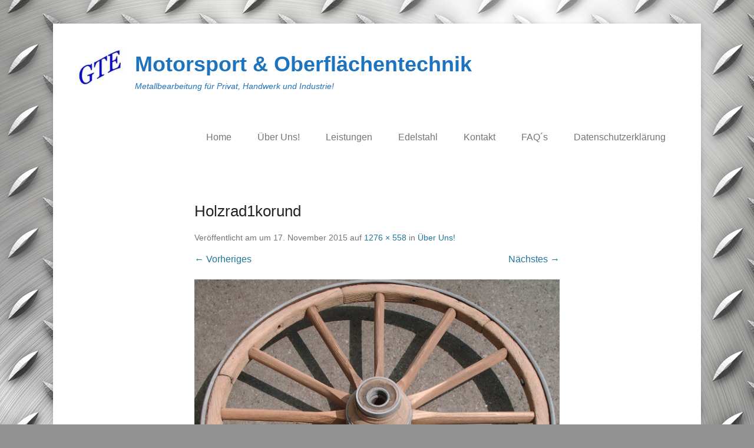

--- FILE ---
content_type: text/html; charset=UTF-8
request_url: https://gte-oberflaechentechnik.de/?attachment_id=505
body_size: 41280
content:
<!DOCTYPE html>

<html lang="de">

<head>
	<meta charset="UTF-8" />
	<link rel="profile" href="http://gmpg.org/xfn/11" />
	<link rel="pingback" href="https://gte-oberflaechentechnik.de/xmlrpc.php" />
<meta name='robots' content='index, follow, max-image-preview:large, max-snippet:-1, max-video-preview:-1' />
<meta name="viewport" content="width=device-width, initial-scale=1.0">
	<!-- This site is optimized with the Yoast SEO plugin v26.5 - https://yoast.com/wordpress/plugins/seo/ -->
	<title>Holzrad1korund - Motorsport &amp; Oberflächentechnik</title>
	<link rel="canonical" href="https://gte-oberflaechentechnik.de/" />
	<meta property="og:locale" content="de_DE" />
	<meta property="og:type" content="article" />
	<meta property="og:title" content="Holzrad1korund - Motorsport &amp; Oberflächentechnik" />
	<meta property="og:url" content="https://gte-oberflaechentechnik.de/" />
	<meta property="og:site_name" content="Motorsport &amp; Oberflächentechnik" />
	<meta property="article:modified_time" content="2015-11-19T02:15:06+00:00" />
	<meta property="og:image" content="https://gte-oberflaechentechnik.de" />
	<meta property="og:image:width" content="1276" />
	<meta property="og:image:height" content="558" />
	<meta property="og:image:type" content="image/jpeg" />
	<meta name="twitter:card" content="summary_large_image" />
	<script type="application/ld+json" class="yoast-schema-graph">{"@context":"https://schema.org","@graph":[{"@type":"WebPage","@id":"https://gte-oberflaechentechnik.de/","url":"https://gte-oberflaechentechnik.de/","name":"Holzrad1korund - Motorsport &amp; Oberflächentechnik","isPartOf":{"@id":"https://gte-oberflaechentechnik.de/#website"},"primaryImageOfPage":{"@id":"https://gte-oberflaechentechnik.de/#primaryimage"},"image":{"@id":"https://gte-oberflaechentechnik.de/#primaryimage"},"thumbnailUrl":"https://i0.wp.com/gte-oberflaechentechnik.de/wp-content/uploads/2015/10/Holzrad1korund.jpg?fit=1276%2C558&ssl=1","datePublished":"2015-11-17T20:02:00+00:00","dateModified":"2015-11-19T02:15:06+00:00","breadcrumb":{"@id":"https://gte-oberflaechentechnik.de/#breadcrumb"},"inLanguage":"de","potentialAction":[{"@type":"ReadAction","target":["https://gte-oberflaechentechnik.de/"]}]},{"@type":"ImageObject","inLanguage":"de","@id":"https://gte-oberflaechentechnik.de/#primaryimage","url":"https://i0.wp.com/gte-oberflaechentechnik.de/wp-content/uploads/2015/10/Holzrad1korund.jpg?fit=1276%2C558&ssl=1","contentUrl":"https://i0.wp.com/gte-oberflaechentechnik.de/wp-content/uploads/2015/10/Holzrad1korund.jpg?fit=1276%2C558&ssl=1","width":1276,"height":558,"caption":"Holzrad1korund"},{"@type":"BreadcrumbList","@id":"https://gte-oberflaechentechnik.de/#breadcrumb","itemListElement":[{"@type":"ListItem","position":1,"name":"Home","item":"https://gte-oberflaechentechnik.de/"},{"@type":"ListItem","position":2,"name":"Über Uns!","item":"https://gte-oberflaechentechnik.de/?page_id=72"},{"@type":"ListItem","position":3,"name":"Holzrad1korund"}]},{"@type":"WebSite","@id":"https://gte-oberflaechentechnik.de/#website","url":"https://gte-oberflaechentechnik.de/","name":"Motorsport &amp; Oberflächentechnik","description":"Metallbearbeitung für Privat, Handwerk und Industrie!","publisher":{"@id":"https://gte-oberflaechentechnik.de/#organization"},"potentialAction":[{"@type":"SearchAction","target":{"@type":"EntryPoint","urlTemplate":"https://gte-oberflaechentechnik.de/?s={search_term_string}"},"query-input":{"@type":"PropertyValueSpecification","valueRequired":true,"valueName":"search_term_string"}}],"inLanguage":"de"},{"@type":"Organization","@id":"https://gte-oberflaechentechnik.de/#organization","name":"Motorsport &amp; Oberflächentechnik","url":"https://gte-oberflaechentechnik.de/","logo":{"@type":"ImageObject","inLanguage":"de","@id":"https://gte-oberflaechentechnik.de/#/schema/logo/image/","url":"https://i0.wp.com/gte-oberflaechentechnik.de/wp-content/uploads/2015/11/cropped-logo-ohne.jpg?fit=84%2C72&ssl=1","contentUrl":"https://i0.wp.com/gte-oberflaechentechnik.de/wp-content/uploads/2015/11/cropped-logo-ohne.jpg?fit=84%2C72&ssl=1","width":84,"height":72,"caption":"Motorsport &amp; Oberflächentechnik"},"image":{"@id":"https://gte-oberflaechentechnik.de/#/schema/logo/image/"}}]}</script>
	<!-- / Yoast SEO plugin. -->


<link rel='dns-prefetch' href='//stats.wp.com' />
<link rel='preconnect' href='//i0.wp.com' />
<link rel="alternate" type="application/rss+xml" title="Motorsport &amp; Oberflächentechnik &raquo; Feed" href="https://gte-oberflaechentechnik.de/?feed=rss2" />
<link rel="alternate" type="application/rss+xml" title="Motorsport &amp; Oberflächentechnik &raquo; Kommentar-Feed" href="https://gte-oberflaechentechnik.de/?feed=comments-rss2" />
<link rel="alternate" title="oEmbed (JSON)" type="application/json+oembed" href="https://gte-oberflaechentechnik.de/index.php?rest_route=%2Foembed%2F1.0%2Fembed&#038;url=https%3A%2F%2Fgte-oberflaechentechnik.de%2F%3Fattachment_id%3D505%23main" />
<link rel="alternate" title="oEmbed (XML)" type="text/xml+oembed" href="https://gte-oberflaechentechnik.de/index.php?rest_route=%2Foembed%2F1.0%2Fembed&#038;url=https%3A%2F%2Fgte-oberflaechentechnik.de%2F%3Fattachment_id%3D505%23main&#038;format=xml" />
<style id='wp-img-auto-sizes-contain-inline-css' type='text/css'>
img:is([sizes=auto i],[sizes^="auto," i]){contain-intrinsic-size:3000px 1500px}
/*# sourceURL=wp-img-auto-sizes-contain-inline-css */
</style>
<style id='wp-emoji-styles-inline-css' type='text/css'>

	img.wp-smiley, img.emoji {
		display: inline !important;
		border: none !important;
		box-shadow: none !important;
		height: 1em !important;
		width: 1em !important;
		margin: 0 0.07em !important;
		vertical-align: -0.1em !important;
		background: none !important;
		padding: 0 !important;
	}
/*# sourceURL=wp-emoji-styles-inline-css */
</style>
<style id='wp-block-library-inline-css' type='text/css'>
:root{--wp-block-synced-color:#7a00df;--wp-block-synced-color--rgb:122,0,223;--wp-bound-block-color:var(--wp-block-synced-color);--wp-editor-canvas-background:#ddd;--wp-admin-theme-color:#007cba;--wp-admin-theme-color--rgb:0,124,186;--wp-admin-theme-color-darker-10:#006ba1;--wp-admin-theme-color-darker-10--rgb:0,107,160.5;--wp-admin-theme-color-darker-20:#005a87;--wp-admin-theme-color-darker-20--rgb:0,90,135;--wp-admin-border-width-focus:2px}@media (min-resolution:192dpi){:root{--wp-admin-border-width-focus:1.5px}}.wp-element-button{cursor:pointer}:root .has-very-light-gray-background-color{background-color:#eee}:root .has-very-dark-gray-background-color{background-color:#313131}:root .has-very-light-gray-color{color:#eee}:root .has-very-dark-gray-color{color:#313131}:root .has-vivid-green-cyan-to-vivid-cyan-blue-gradient-background{background:linear-gradient(135deg,#00d084,#0693e3)}:root .has-purple-crush-gradient-background{background:linear-gradient(135deg,#34e2e4,#4721fb 50%,#ab1dfe)}:root .has-hazy-dawn-gradient-background{background:linear-gradient(135deg,#faaca8,#dad0ec)}:root .has-subdued-olive-gradient-background{background:linear-gradient(135deg,#fafae1,#67a671)}:root .has-atomic-cream-gradient-background{background:linear-gradient(135deg,#fdd79a,#004a59)}:root .has-nightshade-gradient-background{background:linear-gradient(135deg,#330968,#31cdcf)}:root .has-midnight-gradient-background{background:linear-gradient(135deg,#020381,#2874fc)}:root{--wp--preset--font-size--normal:16px;--wp--preset--font-size--huge:42px}.has-regular-font-size{font-size:1em}.has-larger-font-size{font-size:2.625em}.has-normal-font-size{font-size:var(--wp--preset--font-size--normal)}.has-huge-font-size{font-size:var(--wp--preset--font-size--huge)}.has-text-align-center{text-align:center}.has-text-align-left{text-align:left}.has-text-align-right{text-align:right}.has-fit-text{white-space:nowrap!important}#end-resizable-editor-section{display:none}.aligncenter{clear:both}.items-justified-left{justify-content:flex-start}.items-justified-center{justify-content:center}.items-justified-right{justify-content:flex-end}.items-justified-space-between{justify-content:space-between}.screen-reader-text{border:0;clip-path:inset(50%);height:1px;margin:-1px;overflow:hidden;padding:0;position:absolute;width:1px;word-wrap:normal!important}.screen-reader-text:focus{background-color:#ddd;clip-path:none;color:#444;display:block;font-size:1em;height:auto;left:5px;line-height:normal;padding:15px 23px 14px;text-decoration:none;top:5px;width:auto;z-index:100000}html :where(.has-border-color){border-style:solid}html :where([style*=border-top-color]){border-top-style:solid}html :where([style*=border-right-color]){border-right-style:solid}html :where([style*=border-bottom-color]){border-bottom-style:solid}html :where([style*=border-left-color]){border-left-style:solid}html :where([style*=border-width]){border-style:solid}html :where([style*=border-top-width]){border-top-style:solid}html :where([style*=border-right-width]){border-right-style:solid}html :where([style*=border-bottom-width]){border-bottom-style:solid}html :where([style*=border-left-width]){border-left-style:solid}html :where(img[class*=wp-image-]){height:auto;max-width:100%}:where(figure){margin:0 0 1em}html :where(.is-position-sticky){--wp-admin--admin-bar--position-offset:var(--wp-admin--admin-bar--height,0px)}@media screen and (max-width:600px){html :where(.is-position-sticky){--wp-admin--admin-bar--position-offset:0px}}

/*# sourceURL=wp-block-library-inline-css */
</style><style id='global-styles-inline-css' type='text/css'>
:root{--wp--preset--aspect-ratio--square: 1;--wp--preset--aspect-ratio--4-3: 4/3;--wp--preset--aspect-ratio--3-4: 3/4;--wp--preset--aspect-ratio--3-2: 3/2;--wp--preset--aspect-ratio--2-3: 2/3;--wp--preset--aspect-ratio--16-9: 16/9;--wp--preset--aspect-ratio--9-16: 9/16;--wp--preset--color--black: #111111;--wp--preset--color--cyan-bluish-gray: #abb8c3;--wp--preset--color--white: #ffffff;--wp--preset--color--pale-pink: #f78da7;--wp--preset--color--vivid-red: #cf2e2e;--wp--preset--color--luminous-vivid-orange: #ff6900;--wp--preset--color--luminous-vivid-amber: #fcb900;--wp--preset--color--light-green-cyan: #7bdcb5;--wp--preset--color--vivid-green-cyan: #00d084;--wp--preset--color--pale-cyan-blue: #8ed1fc;--wp--preset--color--vivid-cyan-blue: #0693e3;--wp--preset--color--vivid-purple: #9b51e0;--wp--preset--color--gray: #f4f4f4;--wp--preset--color--yellow: #e5ae4a;--wp--preset--color--blue: #1b8be0;--wp--preset--gradient--vivid-cyan-blue-to-vivid-purple: linear-gradient(135deg,rgb(6,147,227) 0%,rgb(155,81,224) 100%);--wp--preset--gradient--light-green-cyan-to-vivid-green-cyan: linear-gradient(135deg,rgb(122,220,180) 0%,rgb(0,208,130) 100%);--wp--preset--gradient--luminous-vivid-amber-to-luminous-vivid-orange: linear-gradient(135deg,rgb(252,185,0) 0%,rgb(255,105,0) 100%);--wp--preset--gradient--luminous-vivid-orange-to-vivid-red: linear-gradient(135deg,rgb(255,105,0) 0%,rgb(207,46,46) 100%);--wp--preset--gradient--very-light-gray-to-cyan-bluish-gray: linear-gradient(135deg,rgb(238,238,238) 0%,rgb(169,184,195) 100%);--wp--preset--gradient--cool-to-warm-spectrum: linear-gradient(135deg,rgb(74,234,220) 0%,rgb(151,120,209) 20%,rgb(207,42,186) 40%,rgb(238,44,130) 60%,rgb(251,105,98) 80%,rgb(254,248,76) 100%);--wp--preset--gradient--blush-light-purple: linear-gradient(135deg,rgb(255,206,236) 0%,rgb(152,150,240) 100%);--wp--preset--gradient--blush-bordeaux: linear-gradient(135deg,rgb(254,205,165) 0%,rgb(254,45,45) 50%,rgb(107,0,62) 100%);--wp--preset--gradient--luminous-dusk: linear-gradient(135deg,rgb(255,203,112) 0%,rgb(199,81,192) 50%,rgb(65,88,208) 100%);--wp--preset--gradient--pale-ocean: linear-gradient(135deg,rgb(255,245,203) 0%,rgb(182,227,212) 50%,rgb(51,167,181) 100%);--wp--preset--gradient--electric-grass: linear-gradient(135deg,rgb(202,248,128) 0%,rgb(113,206,126) 100%);--wp--preset--gradient--midnight: linear-gradient(135deg,rgb(2,3,129) 0%,rgb(40,116,252) 100%);--wp--preset--font-size--small: 13px;--wp--preset--font-size--medium: 20px;--wp--preset--font-size--large: 42px;--wp--preset--font-size--x-large: 42px;--wp--preset--font-size--normal: 16px;--wp--preset--font-size--huge: 56px;--wp--preset--spacing--20: 0.44rem;--wp--preset--spacing--30: 0.67rem;--wp--preset--spacing--40: 1rem;--wp--preset--spacing--50: 1.5rem;--wp--preset--spacing--60: 2.25rem;--wp--preset--spacing--70: 3.38rem;--wp--preset--spacing--80: 5.06rem;--wp--preset--shadow--natural: 6px 6px 9px rgba(0, 0, 0, 0.2);--wp--preset--shadow--deep: 12px 12px 50px rgba(0, 0, 0, 0.4);--wp--preset--shadow--sharp: 6px 6px 0px rgba(0, 0, 0, 0.2);--wp--preset--shadow--outlined: 6px 6px 0px -3px rgb(255, 255, 255), 6px 6px rgb(0, 0, 0);--wp--preset--shadow--crisp: 6px 6px 0px rgb(0, 0, 0);}:where(.is-layout-flex){gap: 0.5em;}:where(.is-layout-grid){gap: 0.5em;}body .is-layout-flex{display: flex;}.is-layout-flex{flex-wrap: wrap;align-items: center;}.is-layout-flex > :is(*, div){margin: 0;}body .is-layout-grid{display: grid;}.is-layout-grid > :is(*, div){margin: 0;}:where(.wp-block-columns.is-layout-flex){gap: 2em;}:where(.wp-block-columns.is-layout-grid){gap: 2em;}:where(.wp-block-post-template.is-layout-flex){gap: 1.25em;}:where(.wp-block-post-template.is-layout-grid){gap: 1.25em;}.has-black-color{color: var(--wp--preset--color--black) !important;}.has-cyan-bluish-gray-color{color: var(--wp--preset--color--cyan-bluish-gray) !important;}.has-white-color{color: var(--wp--preset--color--white) !important;}.has-pale-pink-color{color: var(--wp--preset--color--pale-pink) !important;}.has-vivid-red-color{color: var(--wp--preset--color--vivid-red) !important;}.has-luminous-vivid-orange-color{color: var(--wp--preset--color--luminous-vivid-orange) !important;}.has-luminous-vivid-amber-color{color: var(--wp--preset--color--luminous-vivid-amber) !important;}.has-light-green-cyan-color{color: var(--wp--preset--color--light-green-cyan) !important;}.has-vivid-green-cyan-color{color: var(--wp--preset--color--vivid-green-cyan) !important;}.has-pale-cyan-blue-color{color: var(--wp--preset--color--pale-cyan-blue) !important;}.has-vivid-cyan-blue-color{color: var(--wp--preset--color--vivid-cyan-blue) !important;}.has-vivid-purple-color{color: var(--wp--preset--color--vivid-purple) !important;}.has-black-background-color{background-color: var(--wp--preset--color--black) !important;}.has-cyan-bluish-gray-background-color{background-color: var(--wp--preset--color--cyan-bluish-gray) !important;}.has-white-background-color{background-color: var(--wp--preset--color--white) !important;}.has-pale-pink-background-color{background-color: var(--wp--preset--color--pale-pink) !important;}.has-vivid-red-background-color{background-color: var(--wp--preset--color--vivid-red) !important;}.has-luminous-vivid-orange-background-color{background-color: var(--wp--preset--color--luminous-vivid-orange) !important;}.has-luminous-vivid-amber-background-color{background-color: var(--wp--preset--color--luminous-vivid-amber) !important;}.has-light-green-cyan-background-color{background-color: var(--wp--preset--color--light-green-cyan) !important;}.has-vivid-green-cyan-background-color{background-color: var(--wp--preset--color--vivid-green-cyan) !important;}.has-pale-cyan-blue-background-color{background-color: var(--wp--preset--color--pale-cyan-blue) !important;}.has-vivid-cyan-blue-background-color{background-color: var(--wp--preset--color--vivid-cyan-blue) !important;}.has-vivid-purple-background-color{background-color: var(--wp--preset--color--vivid-purple) !important;}.has-black-border-color{border-color: var(--wp--preset--color--black) !important;}.has-cyan-bluish-gray-border-color{border-color: var(--wp--preset--color--cyan-bluish-gray) !important;}.has-white-border-color{border-color: var(--wp--preset--color--white) !important;}.has-pale-pink-border-color{border-color: var(--wp--preset--color--pale-pink) !important;}.has-vivid-red-border-color{border-color: var(--wp--preset--color--vivid-red) !important;}.has-luminous-vivid-orange-border-color{border-color: var(--wp--preset--color--luminous-vivid-orange) !important;}.has-luminous-vivid-amber-border-color{border-color: var(--wp--preset--color--luminous-vivid-amber) !important;}.has-light-green-cyan-border-color{border-color: var(--wp--preset--color--light-green-cyan) !important;}.has-vivid-green-cyan-border-color{border-color: var(--wp--preset--color--vivid-green-cyan) !important;}.has-pale-cyan-blue-border-color{border-color: var(--wp--preset--color--pale-cyan-blue) !important;}.has-vivid-cyan-blue-border-color{border-color: var(--wp--preset--color--vivid-cyan-blue) !important;}.has-vivid-purple-border-color{border-color: var(--wp--preset--color--vivid-purple) !important;}.has-vivid-cyan-blue-to-vivid-purple-gradient-background{background: var(--wp--preset--gradient--vivid-cyan-blue-to-vivid-purple) !important;}.has-light-green-cyan-to-vivid-green-cyan-gradient-background{background: var(--wp--preset--gradient--light-green-cyan-to-vivid-green-cyan) !important;}.has-luminous-vivid-amber-to-luminous-vivid-orange-gradient-background{background: var(--wp--preset--gradient--luminous-vivid-amber-to-luminous-vivid-orange) !important;}.has-luminous-vivid-orange-to-vivid-red-gradient-background{background: var(--wp--preset--gradient--luminous-vivid-orange-to-vivid-red) !important;}.has-very-light-gray-to-cyan-bluish-gray-gradient-background{background: var(--wp--preset--gradient--very-light-gray-to-cyan-bluish-gray) !important;}.has-cool-to-warm-spectrum-gradient-background{background: var(--wp--preset--gradient--cool-to-warm-spectrum) !important;}.has-blush-light-purple-gradient-background{background: var(--wp--preset--gradient--blush-light-purple) !important;}.has-blush-bordeaux-gradient-background{background: var(--wp--preset--gradient--blush-bordeaux) !important;}.has-luminous-dusk-gradient-background{background: var(--wp--preset--gradient--luminous-dusk) !important;}.has-pale-ocean-gradient-background{background: var(--wp--preset--gradient--pale-ocean) !important;}.has-electric-grass-gradient-background{background: var(--wp--preset--gradient--electric-grass) !important;}.has-midnight-gradient-background{background: var(--wp--preset--gradient--midnight) !important;}.has-small-font-size{font-size: var(--wp--preset--font-size--small) !important;}.has-medium-font-size{font-size: var(--wp--preset--font-size--medium) !important;}.has-large-font-size{font-size: var(--wp--preset--font-size--large) !important;}.has-x-large-font-size{font-size: var(--wp--preset--font-size--x-large) !important;}
/*# sourceURL=global-styles-inline-css */
</style>

<style id='classic-theme-styles-inline-css' type='text/css'>
/*! This file is auto-generated */
.wp-block-button__link{color:#fff;background-color:#32373c;border-radius:9999px;box-shadow:none;text-decoration:none;padding:calc(.667em + 2px) calc(1.333em + 2px);font-size:1.125em}.wp-block-file__button{background:#32373c;color:#fff;text-decoration:none}
/*# sourceURL=/wp-includes/css/classic-themes.min.css */
</style>
<link rel='stylesheet' id='catchkathmandu-style-css' href='https://gte-oberflaechentechnik.de/wp-content/themes/catch-kathmandu/style.css?ver=20251213-223322' type='text/css' media='all' />
<link rel='stylesheet' id='catchkathmandu-block-style-css' href='https://gte-oberflaechentechnik.de/wp-content/themes/catch-kathmandu/css/blocks.css?ver=4.4.1' type='text/css' media='all' />
<link rel='stylesheet' id='genericons-css' href='https://gte-oberflaechentechnik.de/wp-content/plugins/jetpack/_inc/genericons/genericons/genericons.css?ver=3.1' type='text/css' media='all' />
<link rel='stylesheet' id='catchkathmandu-responsive-css' href='https://gte-oberflaechentechnik.de/wp-content/themes/catch-kathmandu/css/responsive.css?ver=4.4.1' type='text/css' media='all' />
<link rel='stylesheet' id='wpgdprc.css-css' href='https://gte-oberflaechentechnik.de/wp-content/plugins/wp-gdpr-compliance/assets/css/front.min.css?ver=1601383814' type='text/css' media='all' />
<style id='wpgdprc.css-inline-css' type='text/css'>

            div.wpgdprc .wpgdprc-switch .wpgdprc-switch-inner:before { content: 'Ja'; }
            div.wpgdprc .wpgdprc-switch .wpgdprc-switch-inner:after { content: 'Nein'; }
        
/*# sourceURL=wpgdprc.css-inline-css */
</style>
<script type="text/javascript" src="https://gte-oberflaechentechnik.de/wp-includes/js/jquery/jquery.min.js?ver=3.7.1" id="jquery-core-js"></script>
<script type="text/javascript" src="https://gte-oberflaechentechnik.de/wp-includes/js/jquery/jquery-migrate.min.js?ver=3.4.1" id="jquery-migrate-js"></script>
<script type="text/javascript" src="https://gte-oberflaechentechnik.de/wp-content/themes/catch-kathmandu/js/keyboard-image-navigation.js?ver=20120202" id="keyboard-image-navigation-js"></script>
<link rel="https://api.w.org/" href="https://gte-oberflaechentechnik.de/index.php?rest_route=/" /><link rel="alternate" title="JSON" type="application/json" href="https://gte-oberflaechentechnik.de/index.php?rest_route=/wp/v2/media/505" /><link rel="EditURI" type="application/rsd+xml" title="RSD" href="https://gte-oberflaechentechnik.de/xmlrpc.php?rsd" />
<meta name="generator" content="WordPress 6.9" />
<link rel='shortlink' href='https://gte-oberflaechentechnik.de/?p=505' />
	<style>img#wpstats{display:none}</style>
		<!-- refreshing cache -->	<style type="text/css">
			#site-title a,
		#site-description {
			color: #1e73be !important;
		}
		</style>
	<style type="text/css" id="custom-background-css">
body.custom-background { background-color: #919191; background-image: url("https://gte-oberflaechentechnik.de/wp-content/uploads/2015/11/plate-1034711_1920.jpg"); background-position: center top; background-size: auto; background-repeat: repeat; background-attachment: scroll; }
</style>
	</head>

<body class="attachment wp-singular attachment-template-default single single-attachment postid-505 attachmentid-505 attachment-jpeg custom-background wp-custom-logo wp-embed-responsive wp-theme-catch-kathmandu metaslider-plugin no-sidebar">



<div id="page" class="hfeed site">

	
	<header id="masthead" role="banner">

    	 

    	<div id="hgroup-wrap" class="container">

       			<div id="header-left">
		<div id="site-logo"><a href="https://gte-oberflaechentechnik.de/" class="custom-logo-link" rel="home"><img width="84" height="72" src="https://i0.wp.com/gte-oberflaechentechnik.de/wp-content/uploads/2015/11/cropped-logo-ohne.jpg?fit=84%2C72&amp;ssl=1" class="custom-logo" alt="Motorsport &amp; Oberflächentechnik" decoding="async" data-attachment-id="731" data-permalink="https://gte-oberflaechentechnik.de/?attachment_id=731" data-orig-file="https://i0.wp.com/gte-oberflaechentechnik.de/wp-content/uploads/2015/11/cropped-logo-ohne.jpg?fit=84%2C72&amp;ssl=1" data-orig-size="84,72" data-comments-opened="0" data-image-meta="{&quot;aperture&quot;:&quot;0&quot;,&quot;credit&quot;:&quot;&quot;,&quot;camera&quot;:&quot;&quot;,&quot;caption&quot;:&quot;&quot;,&quot;created_timestamp&quot;:&quot;0&quot;,&quot;copyright&quot;:&quot;&quot;,&quot;focal_length&quot;:&quot;0&quot;,&quot;iso&quot;:&quot;0&quot;,&quot;shutter_speed&quot;:&quot;0&quot;,&quot;title&quot;:&quot;&quot;,&quot;orientation&quot;:&quot;0&quot;}" data-image-title="cropped-logo-ohne.jpg" data-image-description="&lt;p&gt;http://gte-oberflaechentechnik.de/wp-content/uploads/2015/11/cropped-logo-ohne.jpg&lt;/p&gt;
" data-image-caption="" data-medium-file="https://i0.wp.com/gte-oberflaechentechnik.de/wp-content/uploads/2015/11/cropped-logo-ohne.jpg?fit=84%2C72&amp;ssl=1" data-large-file="https://i0.wp.com/gte-oberflaechentechnik.de/wp-content/uploads/2015/11/cropped-logo-ohne.jpg?fit=84%2C72&amp;ssl=1" /></a></div><!-- #site-logo -->
		<div id="hgroup" class="logo-enable logo-left">
				<p id="site-title">
					<a href="https://gte-oberflaechentechnik.de/" title="Motorsport &amp; Oberflächentechnik" rel="home">Motorsport &amp; Oberflächentechnik</a>
				</p>
			<p id="site-description"> Metallbearbeitung für Privat, Handwerk und Industrie!</p>
		</div><!-- #hgroup -->
	</div><!-- #header-left"> -->
    <div id="header-right" class="header-sidebar widget-area">
    	                <aside class="widget widget_nav_menu">
                            <div id="primary-menu-wrapper" class="menu-wrapper">
            <div class="menu-toggle-wrapper">
                <button id="menu-toggle" class="menu-toggle" aria-controls="main-menu" aria-expanded="false"><span class="menu-label">Menü</span></button>
            </div><!-- .menu-toggle-wrapper -->

            <div class="menu-inside-wrapper">
                <nav id="site-navigation" class="main-navigation" role="navigation" aria-label="Primäres Menü">
                <ul id="primary-menu" class="menu nav-menu"><li id="menu-item-562" class="menu-item menu-item-type-custom menu-item-object-custom menu-item-home menu-item-562"><a href="http://gte-oberflaechentechnik.de">Home</a></li>
<li id="menu-item-89" class="menu-item menu-item-type-post_type menu-item-object-page menu-item-home menu-item-89"><a href="https://gte-oberflaechentechnik.de/?page_id=72">Über Uns!</a></li>
<li id="menu-item-722" class="menu-item menu-item-type-post_type menu-item-object-page menu-item-has-children menu-item-722"><a href="https://gte-oberflaechentechnik.de/?page_id=99">Leistungen</a>
<ul class="sub-menu">
	<li id="menu-item-93" class="menu-item menu-item-type-post_type menu-item-object-page menu-item-93"><a href="https://gte-oberflaechentechnik.de/?page_id=45">Strahlen/Schleifen und Hochglanz Polieren</a></li>
	<li id="menu-item-94" class="menu-item menu-item-type-post_type menu-item-object-page menu-item-94"><a href="https://gte-oberflaechentechnik.de/?page_id=25">Verchromen und Vergolden</a></li>
	<li id="menu-item-729" class="menu-item menu-item-type-post_type menu-item-object-page menu-item-729"><a href="https://gte-oberflaechentechnik.de/?page_id=43">Vermessingen und Verzinken</a></li>
	<li id="menu-item-90" class="menu-item menu-item-type-post_type menu-item-object-page menu-item-90"><a href="https://gte-oberflaechentechnik.de/?page_id=69">Pulverbeschichten</a></li>
</ul>
</li>
<li id="menu-item-114" class="menu-item menu-item-type-post_type menu-item-object-page menu-item-114"><a href="https://gte-oberflaechentechnik.de/?page_id=63">Edelstahl</a></li>
<li id="menu-item-88" class="menu-item menu-item-type-post_type menu-item-object-page menu-item-88"><a href="https://gte-oberflaechentechnik.de/?page_id=75">Kontakt</a></li>
<li id="menu-item-682" class="menu-item menu-item-type-taxonomy menu-item-object-category menu-item-has-children menu-item-682"><a href="https://gte-oberflaechentechnik.de/?cat=64">FAQ´s</a>
<ul class="sub-menu">
	<li id="menu-item-686" class="menu-item menu-item-type-taxonomy menu-item-object-category menu-item-686"><a href="https://gte-oberflaechentechnik.de/?cat=65">Anlieferung</a></li>
	<li id="menu-item-687" class="menu-item menu-item-type-taxonomy menu-item-object-category menu-item-687"><a href="https://gte-oberflaechentechnik.de/?cat=69">Felgenanlieferung</a></li>
</ul>
</li>
<li id="menu-item-755" class="menu-item menu-item-type-post_type menu-item-object-page menu-item-privacy-policy menu-item-755"><a rel="privacy-policy" href="https://gte-oberflaechentechnik.de/?page_id=751">Datenschutzerklärung</a></li>
</ul>                </nav><!-- .main-navigation -->
        	</div>
        </div>
                    </aside>
			      	    </div><!-- #header-right .widget-area -->

        </div><!-- #hgroup-wrap -->

        <!-- Disable Header Image -->
	</header><!-- #masthead .site-header -->

	
	
    <div id="main" class="container">

		
		<div id="content-sidebar-wrap">
    <div id="primary" class="content-area image-attachment">
		<div id="content" class="site-content" role="main">

			
				<article id="post-505" class="post-505 attachment type-attachment status-inherit hentry">

					<div class="entry-container">

						<header class="entry-header">
                            <h1 class="entry-title">Holzrad1korund</h1>

                            <div class="entry-meta">
                                Veröffentlicht am <span class="entry-date"> um <time class="entry-date" datetime="2015-11-17T21:02:00+01:00" pubdate>17. November 2015</time></span> auf <a href="https://gte-oberflaechentechnik.de/wp-content/uploads/2015/10/Holzrad1korund.jpg" title="Link naar volledige afbeelding">1276 &times; 558</a> in <a href="https://gte-oberflaechentechnik.de/?page_id=72" title="Terug naar Über Uns!" rel="gallery">Über Uns!</a>                                                             </div><!-- .entry-meta -->

                            <nav id="image-navigation" class="site-image-navigation">
                                <span class="previous-image"><a href='https://gte-oberflaechentechnik.de/?attachment_id=504#main'>&larr; Vorheriges</a></span>
                                <span class="next-image"><a href='https://gte-oberflaechentechnik.de/?attachment_id=506#main'>Nächstes &rarr;</a></span>
                            </nav><!-- #image-navigation -->

                        </header><!-- .entry-header -->

                        <div class="entry-content">

                            <div class="entry-attachment">
                                <div class="attachment">
                                    
                                    <a href="https://gte-oberflaechentechnik.de/?attachment_id=506#main" title="Holzrad1korund" rel="attachment"><img width="1276" height="558" src="https://i0.wp.com/gte-oberflaechentechnik.de/wp-content/uploads/2015/10/Holzrad1korund.jpg?fit=1276%2C558&amp;ssl=1" class="attachment-full size-full" alt="Holzrad1korund" decoding="async" fetchpriority="high" srcset="https://i0.wp.com/gte-oberflaechentechnik.de/wp-content/uploads/2015/10/Holzrad1korund.jpg?w=1276&amp;ssl=1 1276w, https://i0.wp.com/gte-oberflaechentechnik.de/wp-content/uploads/2015/10/Holzrad1korund.jpg?resize=300%2C131&amp;ssl=1 300w, https://i0.wp.com/gte-oberflaechentechnik.de/wp-content/uploads/2015/10/Holzrad1korund.jpg?resize=1024%2C448&amp;ssl=1 1024w" sizes="(max-width: 1276px) 100vw, 1276px" data-attachment-id="505" data-permalink="https://gte-oberflaechentechnik.de/?attachment_id=505#main" data-orig-file="https://i0.wp.com/gte-oberflaechentechnik.de/wp-content/uploads/2015/10/Holzrad1korund.jpg?fit=1276%2C558&amp;ssl=1" data-orig-size="1276,558" data-comments-opened="0" data-image-meta="{&quot;aperture&quot;:&quot;3.5&quot;,&quot;credit&quot;:&quot;&quot;,&quot;camera&quot;:&quot;HP Photosmart E217&quot;,&quot;caption&quot;:&quot;&quot;,&quot;created_timestamp&quot;:&quot;1105120129&quot;,&quot;copyright&quot;:&quot;&quot;,&quot;focal_length&quot;:&quot;7.7&quot;,&quot;iso&quot;:&quot;50&quot;,&quot;shutter_speed&quot;:&quot;0.0011223344556678&quot;,&quot;title&quot;:&quot;&quot;,&quot;orientation&quot;:&quot;0&quot;}" data-image-title="Holzrad1korund" data-image-description="" data-image-caption="" data-medium-file="https://i0.wp.com/gte-oberflaechentechnik.de/wp-content/uploads/2015/10/Holzrad1korund.jpg?fit=300%2C131&amp;ssl=1" data-large-file="https://i0.wp.com/gte-oberflaechentechnik.de/wp-content/uploads/2015/10/Holzrad1korund.jpg?fit=750%2C328&amp;ssl=1" /></a>
                                </div><!-- .attachment -->

                                                            </div><!-- .entry-attachment -->

                                                        
                        </div><!-- .entry-content -->

                        <footer class="entry-meta">
							                                Sowohl Kommentare als auch Trackbacks sind derzeit geschlossen.                                                                                </footer><!-- .entry-meta -->

                   	</div><!-- .entry-container -->

				</article><!-- #post-505 -->

				

	<div id="comments" class="comments-area">

	
	
	
	
</div><!-- #comments .comments-area -->
			
			</div><!-- #content .site-content -->
		</div><!-- #primary .content-area -->



	</div><!-- #content-sidebar-wrap -->  

	</div><!-- #main .site-main -->
    
	 
    
	<footer id="colophon" role="contentinfo">
		
<div id="footer-sidebar" class="container">
    <div id="supplementary" class="three">
                <div id="first" class="widget-area" role="complementary">
            <aside id="widget_catchkathmandu_social_widget-2" class="widget widget_widget_catchkathmandu_social_widget"><h3 class="widget-title">Social Media</h3>
		<ul class="social-profile"><li class="facebook"><a href="http://www.facebook.com/gtemotorsport.oberflachentechnik" title="Facebook" target="_blank">Facebook</a></li><li class="google-plus"><a href="http://plus.google.com/109857458052075491763" title="Google+" target="_blank">Google+</a></li><li class="email"><a href="mailto:info@gte-motorsport.de" title="E-Mail" target="_blank">E-Mail</a></li>
		</ul></aside>        </div><!-- #first .widget-area -->
            
            
                <div id="third" class="widget-area" role="complementary">
            <aside id="pages-10" class="widget widget_pages"><h3 class="widget-title">Impressum</h3>
			<ul>
				<li class="page_item page-item-568"><a href="https://gte-oberflaechentechnik.de/?page_id=568">Impressum</a></li>
<li class="page_item page-item-751"><a href="https://gte-oberflaechentechnik.de/?page_id=751">Datenschutzerklärung</a></li>
			</ul>

			</aside><aside id="pages-8" class="widget widget_pages"><h3 class="widget-title">AGB´s</h3>
			<ul>
				<li class="page_item page-item-78"><a href="https://gte-oberflaechentechnik.de/?page_id=78">AGB´s</a></li>
<li class="page_item page-item-751"><a href="https://gte-oberflaechentechnik.de/?page_id=751">Datenschutzerklärung</a></li>
			</ul>

			</aside>        </div><!-- #third .widget-area -->
                
                <div id="fourth" class="widget-area" role="complementary">
            <aside id="pages-5" class="widget widget_pages"><h3 class="widget-title">Leistungen</h3>
			<ul>
				<li class="page_item page-item-751"><a href="https://gte-oberflaechentechnik.de/?page_id=751">Datenschutzerklärung</a></li>
<li class="page_item page-item-63"><a href="https://gte-oberflaechentechnik.de/?page_id=63">Edelstahl</a></li>
<li class="page_item page-item-69"><a href="https://gte-oberflaechentechnik.de/?page_id=69">Pulverbeschichten</a></li>
<li class="page_item page-item-45"><a href="https://gte-oberflaechentechnik.de/?page_id=45">Strahlen, Schleifen und Hochglanz Polieren</a></li>
<li class="page_item page-item-25"><a href="https://gte-oberflaechentechnik.de/?page_id=25">Verchromen und Vergolden</a></li>
<li class="page_item page-item-43"><a href="https://gte-oberflaechentechnik.de/?page_id=43">Vermessingen und Verzinken</a></li>
			</ul>

			</aside>        </div><!-- #third .widget-area -->
                
    </div><!-- #supplementary -->
</div><!-- #footer-sidebar -->     
           
        <div id="site-generator" class="container">
			  
                    
        	<div class="site-info">
            	<div class="copyright">Copyright &copy; 2026&nbsp;<a href="http://gte-oberflaechentechnik.de/" title="Motorsport &amp; Oberflächentechnik" ><span>Motorsport &amp; Oberflächentechnik</span></a>&nbsp;<a class="privacy-policy-link" href="http://gte-oberflaechentechnik.de/?page_id=751" rel="privacy-policy">Datenschutzerklärung</a>&nbsp;Alle Rechte vorbehalten.</div><div class="powered">Catch Kathmandu by&nbsp;<a href="https://catchthemes.com" target="_blank" title="Catch Themes"><span>Catch Themes</span></a></div> 
          	</div><!-- .site-info -->
            
			              
       	</div><!-- #site-generator --> 
        
          
               
	</footer><!-- #colophon .site-footer -->
    
    <a href="#masthead" id="scrollup"><span class="screen-reader-text">Nach oben scrollen</span></a> 
    
</div><!-- #page .hfeed .site -->

<!-- refreshing cache --><script type="text/javascript" src="https://gte-oberflaechentechnik.de/wp-content/themes/catch-kathmandu/js/catchkathmandu.fitvids.min.js?ver=4.4.1" id="jquery-fitvids-js"></script>
<script type="text/javascript" id="catchkathmandu-menu-nav-js-extra">
/* <![CDATA[ */
var catchKathmanduOptions = {"screenReaderText":{"expand":"Untermen\u00fc \u00f6ffnen","collapse":"Untermen\u00fc schlie\u00dfen"}};
//# sourceURL=catchkathmandu-menu-nav-js-extra
/* ]]> */
</script>
<script type="text/javascript" src="https://gte-oberflaechentechnik.de/wp-content/themes/catch-kathmandu/js/catchkathmandu-menu.min.js?ver=4.4.1" id="catchkathmandu-menu-nav-js"></script>
<script type="text/javascript" src="https://gte-oberflaechentechnik.de/wp-content/themes/catch-kathmandu/js/navigation.min.js?ver=20150601" id="catchkathmandu-navigation-js"></script>
<script type="text/javascript" src="https://gte-oberflaechentechnik.de/wp-content/themes/catch-kathmandu/js/catchkathmandu-scrollup.min.js?ver=20072014" id="catchkathmandu-scrollup-js"></script>
<script type="text/javascript" id="jetpack-stats-js-before">
/* <![CDATA[ */
_stq = window._stq || [];
_stq.push([ "view", JSON.parse("{\"v\":\"ext\",\"blog\":\"102631056\",\"post\":\"505\",\"tz\":\"1\",\"srv\":\"gte-oberflaechentechnik.de\",\"j\":\"1:15.3.1\"}") ]);
_stq.push([ "clickTrackerInit", "102631056", "505" ]);
//# sourceURL=jetpack-stats-js-before
/* ]]> */
</script>
<script type="text/javascript" src="https://stats.wp.com/e-202605.js" id="jetpack-stats-js" defer="defer" data-wp-strategy="defer"></script>
<script type="text/javascript" id="wpgdprc.js-js-extra">
/* <![CDATA[ */
var wpgdprcData = {"ajaxURL":"https://gte-oberflaechentechnik.de/wp-admin/admin-ajax.php","ajaxSecurity":"3e36303a3b","isMultisite":"","path":"/","blogId":""};
//# sourceURL=wpgdprc.js-js-extra
/* ]]> */
</script>
<script type="text/javascript" src="https://gte-oberflaechentechnik.de/wp-content/plugins/wp-gdpr-compliance/assets/js/front.min.js?ver=1601383814" id="wpgdprc.js-js"></script>
<script id="wp-emoji-settings" type="application/json">
{"baseUrl":"https://s.w.org/images/core/emoji/17.0.2/72x72/","ext":".png","svgUrl":"https://s.w.org/images/core/emoji/17.0.2/svg/","svgExt":".svg","source":{"concatemoji":"https://gte-oberflaechentechnik.de/wp-includes/js/wp-emoji-release.min.js?ver=6.9"}}
</script>
<script type="module">
/* <![CDATA[ */
/*! This file is auto-generated */
const a=JSON.parse(document.getElementById("wp-emoji-settings").textContent),o=(window._wpemojiSettings=a,"wpEmojiSettingsSupports"),s=["flag","emoji"];function i(e){try{var t={supportTests:e,timestamp:(new Date).valueOf()};sessionStorage.setItem(o,JSON.stringify(t))}catch(e){}}function c(e,t,n){e.clearRect(0,0,e.canvas.width,e.canvas.height),e.fillText(t,0,0);t=new Uint32Array(e.getImageData(0,0,e.canvas.width,e.canvas.height).data);e.clearRect(0,0,e.canvas.width,e.canvas.height),e.fillText(n,0,0);const a=new Uint32Array(e.getImageData(0,0,e.canvas.width,e.canvas.height).data);return t.every((e,t)=>e===a[t])}function p(e,t){e.clearRect(0,0,e.canvas.width,e.canvas.height),e.fillText(t,0,0);var n=e.getImageData(16,16,1,1);for(let e=0;e<n.data.length;e++)if(0!==n.data[e])return!1;return!0}function u(e,t,n,a){switch(t){case"flag":return n(e,"\ud83c\udff3\ufe0f\u200d\u26a7\ufe0f","\ud83c\udff3\ufe0f\u200b\u26a7\ufe0f")?!1:!n(e,"\ud83c\udde8\ud83c\uddf6","\ud83c\udde8\u200b\ud83c\uddf6")&&!n(e,"\ud83c\udff4\udb40\udc67\udb40\udc62\udb40\udc65\udb40\udc6e\udb40\udc67\udb40\udc7f","\ud83c\udff4\u200b\udb40\udc67\u200b\udb40\udc62\u200b\udb40\udc65\u200b\udb40\udc6e\u200b\udb40\udc67\u200b\udb40\udc7f");case"emoji":return!a(e,"\ud83e\u1fac8")}return!1}function f(e,t,n,a){let r;const o=(r="undefined"!=typeof WorkerGlobalScope&&self instanceof WorkerGlobalScope?new OffscreenCanvas(300,150):document.createElement("canvas")).getContext("2d",{willReadFrequently:!0}),s=(o.textBaseline="top",o.font="600 32px Arial",{});return e.forEach(e=>{s[e]=t(o,e,n,a)}),s}function r(e){var t=document.createElement("script");t.src=e,t.defer=!0,document.head.appendChild(t)}a.supports={everything:!0,everythingExceptFlag:!0},new Promise(t=>{let n=function(){try{var e=JSON.parse(sessionStorage.getItem(o));if("object"==typeof e&&"number"==typeof e.timestamp&&(new Date).valueOf()<e.timestamp+604800&&"object"==typeof e.supportTests)return e.supportTests}catch(e){}return null}();if(!n){if("undefined"!=typeof Worker&&"undefined"!=typeof OffscreenCanvas&&"undefined"!=typeof URL&&URL.createObjectURL&&"undefined"!=typeof Blob)try{var e="postMessage("+f.toString()+"("+[JSON.stringify(s),u.toString(),c.toString(),p.toString()].join(",")+"));",a=new Blob([e],{type:"text/javascript"});const r=new Worker(URL.createObjectURL(a),{name:"wpTestEmojiSupports"});return void(r.onmessage=e=>{i(n=e.data),r.terminate(),t(n)})}catch(e){}i(n=f(s,u,c,p))}t(n)}).then(e=>{for(const n in e)a.supports[n]=e[n],a.supports.everything=a.supports.everything&&a.supports[n],"flag"!==n&&(a.supports.everythingExceptFlag=a.supports.everythingExceptFlag&&a.supports[n]);var t;a.supports.everythingExceptFlag=a.supports.everythingExceptFlag&&!a.supports.flag,a.supports.everything||((t=a.source||{}).concatemoji?r(t.concatemoji):t.wpemoji&&t.twemoji&&(r(t.twemoji),r(t.wpemoji)))});
//# sourceURL=https://gte-oberflaechentechnik.de/wp-includes/js/wp-emoji-loader.min.js
/* ]]> */
</script>

</body>
</html>